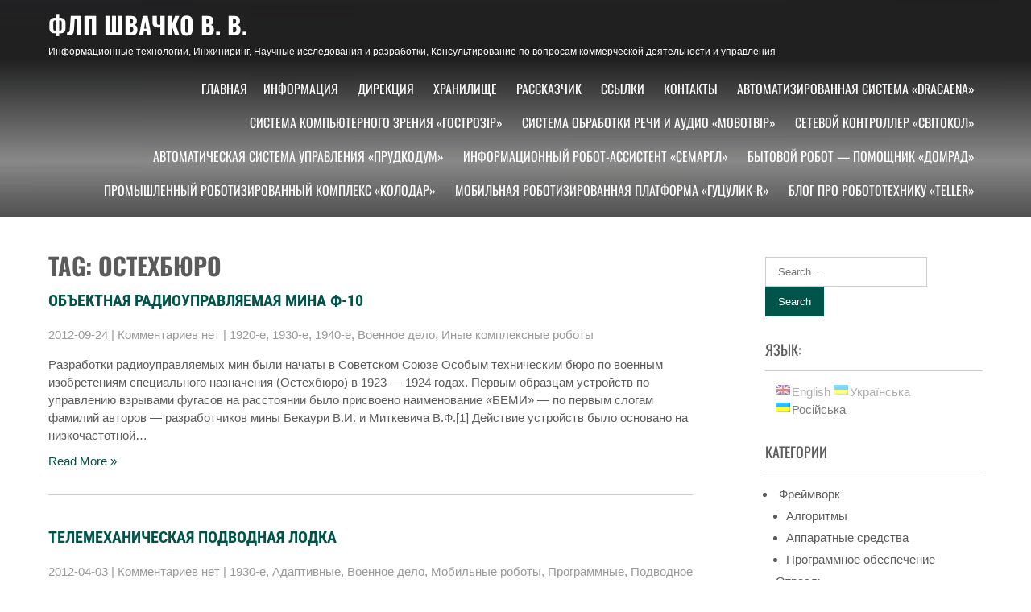

--- FILE ---
content_type: text/html; charset=UTF-8
request_url: https://shvachko.net/?tag=%D0%BE%D1%81%D1%82%D0%B5%D1%85%D0%B1%D1%8E%D1%80%D0%BE&lang=ru
body_size: 66224
content:
 <!DOCTYPE html>
<html lang="ru-RU">
<head>
<meta charset="UTF-8">
<meta name="SKYPE_TOOLBAR" content="SKYPE_TOOLBAR_PARSER_COMPATIBLE">
<meta name="viewport" content="width=device-width">
<link rel="profile" href="https://gmpg.org/xfn/11">
<link rel="pingback" href="https://shvachko.net/xmlrpc.php">
<title>Остехбюро &#8212; ФЛП Швачко В. В.</title>
<meta name='robots' content='max-image-preview:large' />
<link rel="alternate" type="application/rss+xml" title="ФЛП Швачко В. В. &raquo; Лента" href="https://shvachko.net/?feed=rss2&#038;lang=ru" />
<link rel="alternate" type="application/rss+xml" title="ФЛП Швачко В. В. &raquo; Лента комментариев" href="https://shvachko.net/?feed=comments-rss2&#038;lang=ru" />
<link rel="alternate" type="application/rss+xml" title="ФЛП Швачко В. В. &raquo; Лента метки Остехбюро" href="https://shvachko.net/?feed=rss2&#038;tag=%d0%be%d1%81%d1%82%d0%b5%d1%85%d0%b1%d1%8e%d1%80%d0%be&#038;lang=ru" />
<style id='wp-img-auto-sizes-contain-inline-css'>
img:is([sizes=auto i],[sizes^="auto," i]){contain-intrinsic-size:3000px 1500px}
/*# sourceURL=wp-img-auto-sizes-contain-inline-css */
</style>
<style id='wp-emoji-styles-inline-css'>

	img.wp-smiley, img.emoji {
		display: inline !important;
		border: none !important;
		box-shadow: none !important;
		height: 1em !important;
		width: 1em !important;
		margin: 0 0.07em !important;
		vertical-align: -0.1em !important;
		background: none !important;
		padding: 0 !important;
	}
/*# sourceURL=wp-emoji-styles-inline-css */
</style>
<style id='wp-block-library-inline-css'>
:root{--wp-block-synced-color:#7a00df;--wp-block-synced-color--rgb:122,0,223;--wp-bound-block-color:var(--wp-block-synced-color);--wp-editor-canvas-background:#ddd;--wp-admin-theme-color:#007cba;--wp-admin-theme-color--rgb:0,124,186;--wp-admin-theme-color-darker-10:#006ba1;--wp-admin-theme-color-darker-10--rgb:0,107,160.5;--wp-admin-theme-color-darker-20:#005a87;--wp-admin-theme-color-darker-20--rgb:0,90,135;--wp-admin-border-width-focus:2px}@media (min-resolution:192dpi){:root{--wp-admin-border-width-focus:1.5px}}.wp-element-button{cursor:pointer}:root .has-very-light-gray-background-color{background-color:#eee}:root .has-very-dark-gray-background-color{background-color:#313131}:root .has-very-light-gray-color{color:#eee}:root .has-very-dark-gray-color{color:#313131}:root .has-vivid-green-cyan-to-vivid-cyan-blue-gradient-background{background:linear-gradient(135deg,#00d084,#0693e3)}:root .has-purple-crush-gradient-background{background:linear-gradient(135deg,#34e2e4,#4721fb 50%,#ab1dfe)}:root .has-hazy-dawn-gradient-background{background:linear-gradient(135deg,#faaca8,#dad0ec)}:root .has-subdued-olive-gradient-background{background:linear-gradient(135deg,#fafae1,#67a671)}:root .has-atomic-cream-gradient-background{background:linear-gradient(135deg,#fdd79a,#004a59)}:root .has-nightshade-gradient-background{background:linear-gradient(135deg,#330968,#31cdcf)}:root .has-midnight-gradient-background{background:linear-gradient(135deg,#020381,#2874fc)}:root{--wp--preset--font-size--normal:16px;--wp--preset--font-size--huge:42px}.has-regular-font-size{font-size:1em}.has-larger-font-size{font-size:2.625em}.has-normal-font-size{font-size:var(--wp--preset--font-size--normal)}.has-huge-font-size{font-size:var(--wp--preset--font-size--huge)}.has-text-align-center{text-align:center}.has-text-align-left{text-align:left}.has-text-align-right{text-align:right}.has-fit-text{white-space:nowrap!important}#end-resizable-editor-section{display:none}.aligncenter{clear:both}.items-justified-left{justify-content:flex-start}.items-justified-center{justify-content:center}.items-justified-right{justify-content:flex-end}.items-justified-space-between{justify-content:space-between}.screen-reader-text{border:0;clip-path:inset(50%);height:1px;margin:-1px;overflow:hidden;padding:0;position:absolute;width:1px;word-wrap:normal!important}.screen-reader-text:focus{background-color:#ddd;clip-path:none;color:#444;display:block;font-size:1em;height:auto;left:5px;line-height:normal;padding:15px 23px 14px;text-decoration:none;top:5px;width:auto;z-index:100000}html :where(.has-border-color){border-style:solid}html :where([style*=border-top-color]){border-top-style:solid}html :where([style*=border-right-color]){border-right-style:solid}html :where([style*=border-bottom-color]){border-bottom-style:solid}html :where([style*=border-left-color]){border-left-style:solid}html :where([style*=border-width]){border-style:solid}html :where([style*=border-top-width]){border-top-style:solid}html :where([style*=border-right-width]){border-right-style:solid}html :where([style*=border-bottom-width]){border-bottom-style:solid}html :where([style*=border-left-width]){border-left-style:solid}html :where(img[class*=wp-image-]){height:auto;max-width:100%}:where(figure){margin:0 0 1em}html :where(.is-position-sticky){--wp-admin--admin-bar--position-offset:var(--wp-admin--admin-bar--height,0px)}@media screen and (max-width:600px){html :where(.is-position-sticky){--wp-admin--admin-bar--position-offset:0px}}

/*# sourceURL=wp-block-library-inline-css */
</style><style id='global-styles-inline-css'>
:root{--wp--preset--aspect-ratio--square: 1;--wp--preset--aspect-ratio--4-3: 4/3;--wp--preset--aspect-ratio--3-4: 3/4;--wp--preset--aspect-ratio--3-2: 3/2;--wp--preset--aspect-ratio--2-3: 2/3;--wp--preset--aspect-ratio--16-9: 16/9;--wp--preset--aspect-ratio--9-16: 9/16;--wp--preset--color--black: #000000;--wp--preset--color--cyan-bluish-gray: #abb8c3;--wp--preset--color--white: #ffffff;--wp--preset--color--pale-pink: #f78da7;--wp--preset--color--vivid-red: #cf2e2e;--wp--preset--color--luminous-vivid-orange: #ff6900;--wp--preset--color--luminous-vivid-amber: #fcb900;--wp--preset--color--light-green-cyan: #7bdcb5;--wp--preset--color--vivid-green-cyan: #00d084;--wp--preset--color--pale-cyan-blue: #8ed1fc;--wp--preset--color--vivid-cyan-blue: #0693e3;--wp--preset--color--vivid-purple: #9b51e0;--wp--preset--gradient--vivid-cyan-blue-to-vivid-purple: linear-gradient(135deg,rgb(6,147,227) 0%,rgb(155,81,224) 100%);--wp--preset--gradient--light-green-cyan-to-vivid-green-cyan: linear-gradient(135deg,rgb(122,220,180) 0%,rgb(0,208,130) 100%);--wp--preset--gradient--luminous-vivid-amber-to-luminous-vivid-orange: linear-gradient(135deg,rgb(252,185,0) 0%,rgb(255,105,0) 100%);--wp--preset--gradient--luminous-vivid-orange-to-vivid-red: linear-gradient(135deg,rgb(255,105,0) 0%,rgb(207,46,46) 100%);--wp--preset--gradient--very-light-gray-to-cyan-bluish-gray: linear-gradient(135deg,rgb(238,238,238) 0%,rgb(169,184,195) 100%);--wp--preset--gradient--cool-to-warm-spectrum: linear-gradient(135deg,rgb(74,234,220) 0%,rgb(151,120,209) 20%,rgb(207,42,186) 40%,rgb(238,44,130) 60%,rgb(251,105,98) 80%,rgb(254,248,76) 100%);--wp--preset--gradient--blush-light-purple: linear-gradient(135deg,rgb(255,206,236) 0%,rgb(152,150,240) 100%);--wp--preset--gradient--blush-bordeaux: linear-gradient(135deg,rgb(254,205,165) 0%,rgb(254,45,45) 50%,rgb(107,0,62) 100%);--wp--preset--gradient--luminous-dusk: linear-gradient(135deg,rgb(255,203,112) 0%,rgb(199,81,192) 50%,rgb(65,88,208) 100%);--wp--preset--gradient--pale-ocean: linear-gradient(135deg,rgb(255,245,203) 0%,rgb(182,227,212) 50%,rgb(51,167,181) 100%);--wp--preset--gradient--electric-grass: linear-gradient(135deg,rgb(202,248,128) 0%,rgb(113,206,126) 100%);--wp--preset--gradient--midnight: linear-gradient(135deg,rgb(2,3,129) 0%,rgb(40,116,252) 100%);--wp--preset--font-size--small: 13px;--wp--preset--font-size--medium: 20px;--wp--preset--font-size--large: 36px;--wp--preset--font-size--x-large: 42px;--wp--preset--spacing--20: 0.44rem;--wp--preset--spacing--30: 0.67rem;--wp--preset--spacing--40: 1rem;--wp--preset--spacing--50: 1.5rem;--wp--preset--spacing--60: 2.25rem;--wp--preset--spacing--70: 3.38rem;--wp--preset--spacing--80: 5.06rem;--wp--preset--shadow--natural: 6px 6px 9px rgba(0, 0, 0, 0.2);--wp--preset--shadow--deep: 12px 12px 50px rgba(0, 0, 0, 0.4);--wp--preset--shadow--sharp: 6px 6px 0px rgba(0, 0, 0, 0.2);--wp--preset--shadow--outlined: 6px 6px 0px -3px rgb(255, 255, 255), 6px 6px rgb(0, 0, 0);--wp--preset--shadow--crisp: 6px 6px 0px rgb(0, 0, 0);}:where(.is-layout-flex){gap: 0.5em;}:where(.is-layout-grid){gap: 0.5em;}body .is-layout-flex{display: flex;}.is-layout-flex{flex-wrap: wrap;align-items: center;}.is-layout-flex > :is(*, div){margin: 0;}body .is-layout-grid{display: grid;}.is-layout-grid > :is(*, div){margin: 0;}:where(.wp-block-columns.is-layout-flex){gap: 2em;}:where(.wp-block-columns.is-layout-grid){gap: 2em;}:where(.wp-block-post-template.is-layout-flex){gap: 1.25em;}:where(.wp-block-post-template.is-layout-grid){gap: 1.25em;}.has-black-color{color: var(--wp--preset--color--black) !important;}.has-cyan-bluish-gray-color{color: var(--wp--preset--color--cyan-bluish-gray) !important;}.has-white-color{color: var(--wp--preset--color--white) !important;}.has-pale-pink-color{color: var(--wp--preset--color--pale-pink) !important;}.has-vivid-red-color{color: var(--wp--preset--color--vivid-red) !important;}.has-luminous-vivid-orange-color{color: var(--wp--preset--color--luminous-vivid-orange) !important;}.has-luminous-vivid-amber-color{color: var(--wp--preset--color--luminous-vivid-amber) !important;}.has-light-green-cyan-color{color: var(--wp--preset--color--light-green-cyan) !important;}.has-vivid-green-cyan-color{color: var(--wp--preset--color--vivid-green-cyan) !important;}.has-pale-cyan-blue-color{color: var(--wp--preset--color--pale-cyan-blue) !important;}.has-vivid-cyan-blue-color{color: var(--wp--preset--color--vivid-cyan-blue) !important;}.has-vivid-purple-color{color: var(--wp--preset--color--vivid-purple) !important;}.has-black-background-color{background-color: var(--wp--preset--color--black) !important;}.has-cyan-bluish-gray-background-color{background-color: var(--wp--preset--color--cyan-bluish-gray) !important;}.has-white-background-color{background-color: var(--wp--preset--color--white) !important;}.has-pale-pink-background-color{background-color: var(--wp--preset--color--pale-pink) !important;}.has-vivid-red-background-color{background-color: var(--wp--preset--color--vivid-red) !important;}.has-luminous-vivid-orange-background-color{background-color: var(--wp--preset--color--luminous-vivid-orange) !important;}.has-luminous-vivid-amber-background-color{background-color: var(--wp--preset--color--luminous-vivid-amber) !important;}.has-light-green-cyan-background-color{background-color: var(--wp--preset--color--light-green-cyan) !important;}.has-vivid-green-cyan-background-color{background-color: var(--wp--preset--color--vivid-green-cyan) !important;}.has-pale-cyan-blue-background-color{background-color: var(--wp--preset--color--pale-cyan-blue) !important;}.has-vivid-cyan-blue-background-color{background-color: var(--wp--preset--color--vivid-cyan-blue) !important;}.has-vivid-purple-background-color{background-color: var(--wp--preset--color--vivid-purple) !important;}.has-black-border-color{border-color: var(--wp--preset--color--black) !important;}.has-cyan-bluish-gray-border-color{border-color: var(--wp--preset--color--cyan-bluish-gray) !important;}.has-white-border-color{border-color: var(--wp--preset--color--white) !important;}.has-pale-pink-border-color{border-color: var(--wp--preset--color--pale-pink) !important;}.has-vivid-red-border-color{border-color: var(--wp--preset--color--vivid-red) !important;}.has-luminous-vivid-orange-border-color{border-color: var(--wp--preset--color--luminous-vivid-orange) !important;}.has-luminous-vivid-amber-border-color{border-color: var(--wp--preset--color--luminous-vivid-amber) !important;}.has-light-green-cyan-border-color{border-color: var(--wp--preset--color--light-green-cyan) !important;}.has-vivid-green-cyan-border-color{border-color: var(--wp--preset--color--vivid-green-cyan) !important;}.has-pale-cyan-blue-border-color{border-color: var(--wp--preset--color--pale-cyan-blue) !important;}.has-vivid-cyan-blue-border-color{border-color: var(--wp--preset--color--vivid-cyan-blue) !important;}.has-vivid-purple-border-color{border-color: var(--wp--preset--color--vivid-purple) !important;}.has-vivid-cyan-blue-to-vivid-purple-gradient-background{background: var(--wp--preset--gradient--vivid-cyan-blue-to-vivid-purple) !important;}.has-light-green-cyan-to-vivid-green-cyan-gradient-background{background: var(--wp--preset--gradient--light-green-cyan-to-vivid-green-cyan) !important;}.has-luminous-vivid-amber-to-luminous-vivid-orange-gradient-background{background: var(--wp--preset--gradient--luminous-vivid-amber-to-luminous-vivid-orange) !important;}.has-luminous-vivid-orange-to-vivid-red-gradient-background{background: var(--wp--preset--gradient--luminous-vivid-orange-to-vivid-red) !important;}.has-very-light-gray-to-cyan-bluish-gray-gradient-background{background: var(--wp--preset--gradient--very-light-gray-to-cyan-bluish-gray) !important;}.has-cool-to-warm-spectrum-gradient-background{background: var(--wp--preset--gradient--cool-to-warm-spectrum) !important;}.has-blush-light-purple-gradient-background{background: var(--wp--preset--gradient--blush-light-purple) !important;}.has-blush-bordeaux-gradient-background{background: var(--wp--preset--gradient--blush-bordeaux) !important;}.has-luminous-dusk-gradient-background{background: var(--wp--preset--gradient--luminous-dusk) !important;}.has-pale-ocean-gradient-background{background: var(--wp--preset--gradient--pale-ocean) !important;}.has-electric-grass-gradient-background{background: var(--wp--preset--gradient--electric-grass) !important;}.has-midnight-gradient-background{background: var(--wp--preset--gradient--midnight) !important;}.has-small-font-size{font-size: var(--wp--preset--font-size--small) !important;}.has-medium-font-size{font-size: var(--wp--preset--font-size--medium) !important;}.has-large-font-size{font-size: var(--wp--preset--font-size--large) !important;}.has-x-large-font-size{font-size: var(--wp--preset--font-size--x-large) !important;}
/*# sourceURL=global-styles-inline-css */
</style>

<style id='classic-theme-styles-inline-css'>
/*! This file is auto-generated */
.wp-block-button__link{color:#fff;background-color:#32373c;border-radius:9999px;box-shadow:none;text-decoration:none;padding:calc(.667em + 2px) calc(1.333em + 2px);font-size:1.125em}.wp-block-file__button{background:#32373c;color:#fff;text-decoration:none}
/*# sourceURL=/wp-includes/css/classic-themes.min.css */
</style>
<link rel='stylesheet' id='font-awesome-css' href='https://shvachko.net/wp-content/plugins/contact-widgets/assets/css/font-awesome.min.css?ver=4.7.0' media='all' />
<link rel='stylesheet' id='precious-lite-css' href='https://shvachko.net/wp-content/themes/precious-lite/style.css?ver=1.0' media='all' />
<link rel='stylesheet' id='fonts-css' href='https://shvachko.net/wp-content/fonts/e825b8bdd04bc861f48f2a23fdde6ab3.css?ver=1.0' media='all' />
<link rel='stylesheet' id='precious-lite-style-css' href='https://shvachko.net/wp-content/themes/precious-lite/style.css?ver=6.9' media='all' />
<link rel='stylesheet' id='precious-lite-editor-style-css' href='https://shvachko.net/wp-content/themes/precious-lite/editor-style.css?ver=6.9' media='all' />
<link rel='stylesheet' id='precious-lite-responsive-style-css' href='https://shvachko.net/wp-content/themes/precious-lite/css/theme-responsive.css?ver=6.9' media='all' />
<link rel='stylesheet' id='precious-lite-nivo-style-css' href='https://shvachko.net/wp-content/themes/precious-lite/css/nivo-slider.css?ver=6.9' media='all' />
<link rel='stylesheet' id='wpcw-css' href='https://shvachko.net/wp-content/plugins/contact-widgets/assets/css/style.min.css?ver=1.0.1' media='all' />
<script src="https://shvachko.net/wp-includes/js/jquery/jquery.min.js?ver=3.7.1" id="jquery-core-js"></script>
<script src="https://shvachko.net/wp-includes/js/jquery/jquery-migrate.min.js?ver=3.4.1" id="jquery-migrate-js"></script>
<script src="https://shvachko.net/wp-content/themes/precious-lite/js/custom.js?ver=6.9" id="precious-lite-customscripts-js"></script>
<link rel="https://api.w.org/" href="https://shvachko.net/index.php?rest_route=/" /><link rel="alternate" title="JSON" type="application/json" href="https://shvachko.net/index.php?rest_route=/wp/v2/tags/711" /><link rel="EditURI" type="application/rsd+xml" title="RSD" href="https://shvachko.net/xmlrpc.php?rsd" />
<meta name="generator" content="WordPress 6.9" />

		<!-- GA Google Analytics @ https://m0n.co/ga -->
		<script>
			(function(i,s,o,g,r,a,m){i['GoogleAnalyticsObject']=r;i[r]=i[r]||function(){
			(i[r].q=i[r].q||[]).push(arguments)},i[r].l=1*new Date();a=s.createElement(o),
			m=s.getElementsByTagName(o)[0];a.async=1;a.src=g;m.parentNode.insertBefore(a,m)
			})(window,document,'script','https://www.google-analytics.com/analytics.js','ga');
			ga('create', 'UA-40459062-1', 'auto');
			ga('send', 'pageview');
		</script>

	<style type="text/css">
.qtranxs_flag_en {background-image: url(https://shvachko.net/wp-content/plugins/qtranslate-x/flags/gb.png); background-repeat: no-repeat;}
.qtranxs_flag_ua {background-image: url(https://shvachko.net/wp-content/plugins/qtranslate-x/flags/ua.png); background-repeat: no-repeat;}
.qtranxs_flag_ru {background-image: url(https://shvachko.net/wp-content/plugins/qtranslate-x/flags/ru.png); background-repeat: no-repeat;}
</style>
<link hreflang="en" href="https://shvachko.net/?tag=%D0%BE%D1%81%D1%82%D0%B5%D1%85%D0%B1%D1%8E%D1%80%D0%BE&lang=en" rel="alternate" />
<link hreflang="ua" href="https://shvachko.net/?tag=%D0%BE%D1%81%D1%82%D0%B5%D1%85%D0%B1%D1%8E%D1%80%D0%BE&lang=ua" rel="alternate" />
<link hreflang="ru" href="https://shvachko.net/?tag=%D0%BE%D1%81%D1%82%D0%B5%D1%85%D0%B1%D1%8E%D1%80%D0%BE&lang=ru" rel="alternate" />
<link hreflang="x-default" href="https://shvachko.net/?tag=%D0%BE%D1%81%D1%82%D0%B5%D1%85%D0%B1%D1%8E%D1%80%D0%BE&lang=en" rel="alternate" />
<meta name="generator" content="qTranslate-X 3.4.6.8" />
        <style>
				.social_icons h5,
				.social_icons a,
				a, 
				.tm_client strong,
				#footer a,
				#footer ul li:hover a, 
				#footer ul li.current_page_item a,
				.postmeta a:hover,
				#sidebar ul li a:hover,
				.blog-post h3.entry-title,
				.woocommerce ul.products li.product .price{
					color:#00544a;
				}
				a.read-more, a.blog-more,
				.pagination ul li .current, 
				.pagination ul li a:hover,
				#commentform input#submit,
				input.search-submit{
					background-color:#00544a;
				}
		</style>
		<style type="text/css">
			.header{
			background-image: url(https://shvachko.net/wp-content/uploads/2017/08/vsh_wp_header.png);
			background-position: center top;
		}
		.logo h1 a { color:#fff;}
		
	</style>
	</head>

<body class="archive tag tag-711 wp-embed-responsive wp-theme-precious-lite">
<a class="skip-link screen-reader-text" href="#sitemain">Skip to content</a>
<div class="header"  style="position:inherit;">
            		<div class="header-inner">
                    		<div class="logo">
                                        							<h1><a href="https://shvachko.net/" rel="home">ФЛП Швачко В. В.</a></h1>

											<p>Информационные технологии, Инжиниринг, Научные исследования и разработки, Консультирование по вопросам коммерческой деятельности и управления</p>
					                             </div>
                             <div class="header-widget">
                             	                             </div><!-- hedaer-widget -->
                             <div class="toggle">
                            <a class="toggleMenu" href="#">Menu</a>
                            </div>                           
                            <div class="nav">
								<div class="menu"><ul>
<li ><a href="https://shvachko.net/">Главная</a></li><li class="page_item page-item-1934"><a href="https://shvachko.net/?page_id=1934&#038;lang=ru">Информация</a></li>
<li class="page_item page-item-1946"><a href="https://shvachko.net/?page_id=1946&#038;lang=ru">Дирекция</a></li>
<li class="page_item page-item-1950 page_item_has_children"><a href="https://shvachko.net/?page_id=1950&#038;lang=ru">Хранилище</a>
<ul class='children'>
	<li class="page_item page-item-2073"><a href="https://shvachko.net/?page_id=2073&#038;lang=ru">Программное приложение &#187;Inlinko&#187;</a></li>
	<li class="page_item page-item-2095"><a href="https://shvachko.net/?page_id=2095&#038;lang=ru">Программный клиент &#187;Inmedafit&#187;</a></li>
	<li class="page_item page-item-2107"><a href="https://shvachko.net/?page_id=2107&#038;lang=ru">Сетевой клиент &#187;IPQuisEst&#187;</a></li>
	<li class="page_item page-item-2110"><a href="https://shvachko.net/?page_id=2110&#038;lang=ru">Средство просмотра &#187;S3DxfVQ&#187;</a></li>
	<li class="page_item page-item-2118"><a href="https://shvachko.net/?page_id=2118&#038;lang=ru">Программное приложение &#187;OGLeMDI&#187;</a></li>
</ul>
</li>
<li class="page_item page-item-1919 current_page_parent"><a href="https://shvachko.net/?page_id=1919&#038;lang=ru">Рассказчик</a></li>
<li class="page_item page-item-155"><a href="https://shvachko.net/?page_id=155&#038;lang=ru">Ссылки</a></li>
<li class="page_item page-item-1921"><a href="https://shvachko.net/?page_id=1921&#038;lang=ru">Контакты</a></li>
<li class="page_item page-item-2165"><a href="https://shvachko.net/?page_id=2165&#038;lang=ru">Автоматизированная система «DraCAEna»</a></li>
<li class="page_item page-item-2646"><a href="https://shvachko.net/?page_id=2646&#038;lang=ru">Система компьютерного зрения «Гострозір»</a></li>
<li class="page_item page-item-2648"><a href="https://shvachko.net/?page_id=2648&#038;lang=ru">Система обработки речи и аудио «Мовотвір»</a></li>
<li class="page_item page-item-2650"><a href="https://shvachko.net/?page_id=2650&#038;lang=ru">Сетевой контроллер «Світокол»</a></li>
<li class="page_item page-item-2652"><a href="https://shvachko.net/?page_id=2652&#038;lang=ru">Автоматическая система управления «Прудкодум»</a></li>
<li class="page_item page-item-2633"><a href="https://shvachko.net/?page_id=2633&#038;lang=ru">Информационный робот-ассистент «Семаргл»</a></li>
<li class="page_item page-item-2173"><a href="https://shvachko.net/?page_id=2173&#038;lang=ru">Бытовой робот &#8212; помощник «Домрад»</a></li>
<li class="page_item page-item-2180"><a href="https://shvachko.net/?page_id=2180&#038;lang=ru">Промышленный роботизированный комплекс «Колодар»</a></li>
<li class="page_item page-item-2182"><a href="https://shvachko.net/?page_id=2182&#038;lang=ru">Мобильная роботизированная платформа «Гуцулик-R»</a></li>
<li class="page_item page-item-2184"><a href="https://shvachko.net/?page_id=2184&#038;lang=ru">Блог про Робототехнику «Teller»</a></li>
</ul></div>
                            </div><!-- nav --><div class="clear"></div>
                    </div><!-- header-inner -->
            </div><!-- header -->


      <div class="main-container">
         
<div class="content-area">
    <div class="middle-align content_sidebar">
        <div class="site-main" id="sitemain">
			                <header class="page-header">
                    <h1 class="page-title">
                        Tag: Остехбюро                    </h1>
                                    </header><!-- .page-header -->
				                                    <div class="blog-post-repeat">
    <article id="post-1054" class="post-1054 post type-post status-publish format-standard hentry category-1920s category-1930s category-1940s category-field-military category-other-complex-robots tag-bemi tag-f-10 tag-house-of-ginzburg tag-khreschatyk tag-kiev tag-kyiv tag-object-radio-controlled-mine tag-ostekhbyuro tag-soviet-union tag-ukraine tag-ussr tag-video tag-528 tag-529 tag-535 tag-586 tag-616 tag-617 tag-634 tag-702 tag-705 tag-711 tag-749 tag-777 tag-787 tag-788 tag-821 tag-822 tag-838 tag-852">
        <header class="entry-header">
            <h2 class="entry-title"><a href="https://shvachko.net/?p=1054&#038;lang=ru" rel="bookmark">Объектная радиоуправляемая мина Ф-10</a></h2>
                            <div class="postmeta">
                    <div class="post-date">2012-09-24</div><!-- post-date -->
                    <div class="post-comment"> | <a href="https://shvachko.net/?p=1054&#038;lang=ru#respond">Комментариев нет</a></div>
                    <div class="post-categories"> | <a href="https://shvachko.net/?cat=29&#038;lang=ru" rel="category">1920-е</a>, <a href="https://shvachko.net/?cat=30&#038;lang=ru" rel="category">1930-е</a>, <a href="https://shvachko.net/?cat=31&#038;lang=ru" rel="category">1940-е</a>, <a href="https://shvachko.net/?cat=12&#038;lang=ru" rel="category">Военное дело</a>, <a href="https://shvachko.net/?cat=49&#038;lang=ru" rel="category">Иные комплексные роботы</a></div>
                    <div class="clear"></div>
                </div><!-- postmeta -->
            	        	            <div class="post-thumb">	                    </div><!-- post-thumb -->
        </header><!-- .entry-header -->
    
                    <div class="entry-summary">
                <p>Разработки радиоуправляемых мин были начаты в Советском Союзе Особым техническим бюро по военным изобретениям специального назначения (Остехбюро) в 1923 — 1924 годах. Первым образцам устройств по управлению взрывами фугасов на расстоянии было присвоено наименование &#171;БЕМИ&#187; — по первым слогам фамилий авторов — разработчиков мины Бекаури В.И. и Миткевича В.Ф.[1] Действие устройств было основано на низкочастотной&#8230; </p>
                <p class="read-more"><a href="https://shvachko.net/?p=1054&#038;lang=ru">Read More &raquo;</a></p>
            </div><!-- .entry-summary -->
            
        <footer class="entry-meta" style="display:none;">
                                            <span class="cat-links">
                    Posted in <a href="https://shvachko.net/?cat=29&#038;lang=ru" rel="category">1920-е</a>, <a href="https://shvachko.net/?cat=30&#038;lang=ru" rel="category">1930-е</a>, <a href="https://shvachko.net/?cat=31&#038;lang=ru" rel="category">1940-е</a>, <a href="https://shvachko.net/?cat=12&#038;lang=ru" rel="category">Военное дело</a>, <a href="https://shvachko.net/?cat=49&#038;lang=ru" rel="category">Иные комплексные роботы</a>                </span>
                    
                                <span class="tags-links">
                    Tagged <a href="https://shvachko.net/?tag=bemi&#038;lang=ru" rel="tag">BEMI</a>, <a href="https://shvachko.net/?tag=f-10&#038;lang=ru" rel="tag">F-10</a>, <a href="https://shvachko.net/?tag=house-of-ginzburg&#038;lang=ru" rel="tag">House of Ginzburg</a>, <a href="https://shvachko.net/?tag=khreschatyk&#038;lang=ru" rel="tag">Khreschatyk</a>, <a href="https://shvachko.net/?tag=kiev&#038;lang=ru" rel="tag">Kiev</a>, <a href="https://shvachko.net/?tag=kyiv&#038;lang=ru" rel="tag">Kyiv</a>, <a href="https://shvachko.net/?tag=object-radio-controlled-mine&#038;lang=ru" rel="tag">Object radio-controlled mine</a>, <a href="https://shvachko.net/?tag=ostekhbyuro&#038;lang=ru" rel="tag">Ostekhbyuro</a>, <a href="https://shvachko.net/?tag=soviet-union&#038;lang=ru" rel="tag">Soviet Union</a>, <a href="https://shvachko.net/?tag=ukraine&#038;lang=ru" rel="tag">Ukraine</a>, <a href="https://shvachko.net/?tag=ussr&#038;lang=ru" rel="tag">USSR</a>, <a href="https://shvachko.net/?tag=video&#038;lang=ru" rel="tag">Video</a>, <a href="https://shvachko.net/?tag=%d0%b1%d0%b5%d0%bc%d0%b8&#038;lang=ru" rel="tag">БЕМИ</a>, <a href="https://shvachko.net/?tag=%d0%b1%d0%b5%d0%bc%d1%96&#038;lang=ru" rel="tag">БЕМІ</a>, <a href="https://shvachko.net/?tag=%d0%b1%d1%83%d0%b4%d0%b8%d0%bd%d0%be%d0%ba-%d0%b3%d1%96%d0%bd%d0%b7%d0%b1%d1%83%d1%80%d0%b3%d0%b0&#038;lang=ru" rel="tag">Будинок Гінзбурга</a>, <a href="https://shvachko.net/?tag=%d0%b4%d0%be%d0%bc-%d0%b3%d0%b8%d0%bd%d0%b7%d0%b1%d1%83%d1%80%d0%b3%d0%b0&#038;lang=ru" rel="tag">Дом Гинзбурга</a>, <a href="https://shvachko.net/?tag=%d0%ba%d0%b8%d0%b5%d0%b2&#038;lang=ru" rel="tag">Киев</a>, <a href="https://shvachko.net/?tag=%d0%ba%d0%b8%d1%97%d0%b2&#038;lang=ru" rel="tag">Київ</a>, <a href="https://shvachko.net/?tag=%d0%ba%d1%80%d0%b5%d1%89%d0%b0%d1%82%d0%b8%d0%ba&#038;lang=ru" rel="tag">Крещатик</a>, <a href="https://shvachko.net/?tag=%d0%be%d0%b1%d1%94%d0%ba%d1%82%d0%bd%d0%b0-%d1%80%d0%b0%d0%b4%d1%96%d0%be%d0%ba%d0%b5%d1%80%d0%be%d0%b2%d0%b0%d0%bd%d0%b0-%d0%bc%d1%96%d0%bd%d0%b0&#038;lang=ru" rel="tag">Об'єктна радіокерована міна</a>, <a href="https://shvachko.net/?tag=%d0%be%d0%b1%d1%8a%d0%b5%d0%ba%d1%82%d0%bd%d0%b0%d1%8f-%d1%80%d0%b0%d0%b4%d0%b8%d0%be%d1%83%d0%bf%d1%80%d0%b0%d0%b2%d0%bb%d1%8f%d0%b5%d0%bc%d0%b0%d1%8f-%d0%bc%d0%b8%d0%bd%d0%b0&#038;lang=ru" rel="tag">Объектная радиоуправляемая мина</a>, <a href="https://shvachko.net/?tag=%d0%be%d1%81%d1%82%d0%b5%d1%85%d0%b1%d1%8e%d1%80%d0%be&#038;lang=ru" rel="tag">Остехбюро</a>, <a href="https://shvachko.net/?tag=%d1%80%d0%b0%d0%b4%d1%8f%d0%bd%d1%81%d1%8c%d0%ba%d0%b8%d0%b9-%d1%81%d0%be%d1%8e%d0%b7&#038;lang=ru" rel="tag">Радянський Союз</a>, <a href="https://shvachko.net/?tag=%d1%81%d0%be%d0%b2%d0%b5%d1%82%d1%81%d0%ba%d0%b8%d0%b9-%d1%81%d0%be%d1%8e%d0%b7&#038;lang=ru" rel="tag">Советский Союз</a>, <a href="https://shvachko.net/?tag=%d1%81%d1%80%d1%81%d1%80&#038;lang=ru" rel="tag">СРСР</a>, <a href="https://shvachko.net/?tag=%d1%81%d1%81%d1%81%d1%80&#038;lang=ru" rel="tag">СССР</a>, <a href="https://shvachko.net/?tag=%d1%83%d0%ba%d1%80%d0%b0%d0%b8%d0%bd%d0%b0&#038;lang=ru" rel="tag">Украина</a>, <a href="https://shvachko.net/?tag=%d1%83%d0%ba%d1%80%d0%b0%d1%97%d0%bd%d0%b0&#038;lang=ru" rel="tag">Україна</a>, <a href="https://shvachko.net/?tag=%d1%84-10&#038;lang=ru" rel="tag">Ф-10</a>, <a href="https://shvachko.net/?tag=%d1%85%d1%80%d0%b5%d1%89%d0%b0%d1%82%d0%b8%d0%ba&#038;lang=ru" rel="tag">Хрещатик</a>                </span>
                                
                        <span class="comments-link"><a href="https://shvachko.net/?p=1054&#038;lang=ru#respond">Leave a comment</a></span>
                
                    </footer><!-- .entry-meta -->
    </article><!-- #post-## -->
    <div class="spacer20"></div>
</div><!-- blog-post-repeat -->                                    <div class="blog-post-repeat">
    <article id="post-430" class="post-430 post type-post status-publish format-standard hentry category-1930s category-mobile-selfpropelled-adaptive category-field-military category-mobile-robots category-mobile-selfpropelled-programmable category-field-submarine-navigation tag-ostekhbyuro tag-pygmy tag-soviet-union tag-submarine tag-ussr tag-711 tag-719 tag-722 tag-723 tag-729 tag-749 tag-777 tag-787 tag-788">
        <header class="entry-header">
            <h2 class="entry-title"><a href="https://shvachko.net/?p=430&#038;lang=ru" rel="bookmark">Телемеханическая подводная лодка</a></h2>
                            <div class="postmeta">
                    <div class="post-date">2012-04-03</div><!-- post-date -->
                    <div class="post-comment"> | <a href="https://shvachko.net/?p=430&#038;lang=ru#respond">Комментариев нет</a></div>
                    <div class="post-categories"> | <a href="https://shvachko.net/?cat=30&#038;lang=ru" rel="category">1930-е</a>, <a href="https://shvachko.net/?cat=52&#038;lang=ru" rel="category">Адаптивные</a>, <a href="https://shvachko.net/?cat=12&#038;lang=ru" rel="category">Военное дело</a>, <a href="https://shvachko.net/?cat=47&#038;lang=ru" rel="category">Мобильные роботы</a>, <a href="https://shvachko.net/?cat=62&#038;lang=ru" rel="category">Программные</a>, <a href="https://shvachko.net/?cat=18&#038;lang=ru" rel="category">Подводное судоходство</a></div>
                    <div class="clear"></div>
                </div><!-- postmeta -->
            	        	            <div class="post-thumb">	                    </div><!-- post-thumb -->
        </header><!-- .entry-header -->
    
                    <div class="entry-summary">
                <p>В 1934-1935 годах в СССР было создано автономное подводное специальное судно (проект с шифром АПСС). Разработка была выполнена Особым техническим бюро по военным изобретениям специального назначения (Остехбюро), которое возглавлял В.И. Бекаури. Созданная сверхмалая подводная лодка имела торпедное вооружение либо заряд взрывчатого вещества на борту. Управление лодкой могло осуществляться в нескольких режимах: по радио (с визуальным&#8230; </p>
                <p class="read-more"><a href="https://shvachko.net/?p=430&#038;lang=ru">Read More &raquo;</a></p>
            </div><!-- .entry-summary -->
            
        <footer class="entry-meta" style="display:none;">
                                            <span class="cat-links">
                    Posted in <a href="https://shvachko.net/?cat=30&#038;lang=ru" rel="category">1930-е</a>, <a href="https://shvachko.net/?cat=52&#038;lang=ru" rel="category">Адаптивные</a>, <a href="https://shvachko.net/?cat=12&#038;lang=ru" rel="category">Военное дело</a>, <a href="https://shvachko.net/?cat=47&#038;lang=ru" rel="category">Мобильные роботы</a>, <a href="https://shvachko.net/?cat=62&#038;lang=ru" rel="category">Программные</a>, <a href="https://shvachko.net/?cat=18&#038;lang=ru" rel="category">Подводное судоходство</a>                </span>
                    
                                <span class="tags-links">
                    Tagged <a href="https://shvachko.net/?tag=ostekhbyuro&#038;lang=ru" rel="tag">Ostekhbyuro</a>, <a href="https://shvachko.net/?tag=pygmy&#038;lang=ru" rel="tag">Pygmy</a>, <a href="https://shvachko.net/?tag=soviet-union&#038;lang=ru" rel="tag">Soviet Union</a>, <a href="https://shvachko.net/?tag=submarine&#038;lang=ru" rel="tag">Submarine</a>, <a href="https://shvachko.net/?tag=ussr&#038;lang=ru" rel="tag">USSR</a>, <a href="https://shvachko.net/?tag=%d0%be%d1%81%d1%82%d0%b5%d1%85%d0%b1%d1%8e%d1%80%d0%be&#038;lang=ru" rel="tag">Остехбюро</a>, <a href="https://shvachko.net/?tag=%d0%bf%d0%b8%d0%b3%d0%bc%d0%b5%d0%b9&#038;lang=ru" rel="tag">Пигмей</a>, <a href="https://shvachko.net/?tag=%d0%bf%d1%96%d0%b3%d0%bc%d0%b5%d0%b9&#038;lang=ru" rel="tag">Пігмей</a>, <a href="https://shvachko.net/?tag=%d0%bf%d1%96%d0%b4%d0%b2%d0%be%d0%b4%d0%bd%d0%b8%d0%b9-%d1%87%d0%be%d0%b2%d0%b5%d0%bd&#038;lang=ru" rel="tag">Підводний човен</a>, <a href="https://shvachko.net/?tag=%d0%bf%d0%be%d0%b4%d0%b2%d0%be%d0%b4%d0%bd%d0%b0%d1%8f-%d0%bb%d0%be%d0%b4%d0%ba%d0%b0&#038;lang=ru" rel="tag">Подводная лодка</a>, <a href="https://shvachko.net/?tag=%d1%80%d0%b0%d0%b4%d1%8f%d0%bd%d1%81%d1%8c%d0%ba%d0%b8%d0%b9-%d1%81%d0%be%d1%8e%d0%b7&#038;lang=ru" rel="tag">Радянський Союз</a>, <a href="https://shvachko.net/?tag=%d1%81%d0%be%d0%b2%d0%b5%d1%82%d1%81%d0%ba%d0%b8%d0%b9-%d1%81%d0%be%d1%8e%d0%b7&#038;lang=ru" rel="tag">Советский Союз</a>, <a href="https://shvachko.net/?tag=%d1%81%d1%80%d1%81%d1%80&#038;lang=ru" rel="tag">СРСР</a>, <a href="https://shvachko.net/?tag=%d1%81%d1%81%d1%81%d1%80&#038;lang=ru" rel="tag">СССР</a>                </span>
                                
                        <span class="comments-link"><a href="https://shvachko.net/?p=430&#038;lang=ru#respond">Leave a comment</a></span>
                
                    </footer><!-- .entry-meta -->
    </article><!-- #post-## -->
    <div class="spacer20"></div>
</div><!-- blog-post-repeat -->                                    <div class="blog-post-repeat">
    <article id="post-2401" class="post-2401 post type-post status-publish format-standard hentry category-1920s category-1930s category-1940s category-1960s category-2000s category-mobile-selfpropelled-adaptive category-field-military category-mobile-robots category-mobile-selfpropelleds tag-clps tag-nii-20 tag-nkop tag-ostekhbyuro tag-renault-ft tag-reno-russky tag-russian-federation tag-soviet-union tag-t-18 tag-t-55 tag-t-72b tag-teletank tag-tt-18 tag-tt-26 tag-tt-27 tag-tt-bt-7 tag-tu-26 tag-tu-bt-7 tag-ussr tag-video tag-vnii-100 tag-547 tag-596 tag-694 tag-696 tag-698 tag-711 tag-749 tag-756 tag-757 tag-766 tag-768 tag-777 tag-787 tag-788 tag-793 tag-794 tag-795 tag-800 tag-809 tag-810 tag-811 tag---7 tag-814 tag-855 tag-856">
        <header class="entry-header">
            <h2 class="entry-title"><a href="https://shvachko.net/?p=2401&#038;lang=ru" rel="bookmark">Телетанк</a></h2>
                            <div class="postmeta">
                    <div class="post-date">2012-03-30</div><!-- post-date -->
                    <div class="post-comment"> | <a href="https://shvachko.net/?p=2401&#038;lang=ru#respond">Комментариев нет</a></div>
                    <div class="post-categories"> | <a href="https://shvachko.net/?cat=29&#038;lang=ru" rel="category">1920-е</a>, <a href="https://shvachko.net/?cat=30&#038;lang=ru" rel="category">1930-е</a>, <a href="https://shvachko.net/?cat=31&#038;lang=ru" rel="category">1940-е</a>, <a href="https://shvachko.net/?cat=33&#038;lang=ru" rel="category">1960-е</a>, <a href="https://shvachko.net/?cat=37&#038;lang=ru" rel="category">2000-е</a>, <a href="https://shvachko.net/?cat=52&#038;lang=ru" rel="category">Адаптивные</a>, <a href="https://shvachko.net/?cat=12&#038;lang=ru" rel="category">Военное дело</a>, <a href="https://shvachko.net/?cat=47&#038;lang=ru" rel="category">Мобильные роботы</a>, <a href="https://shvachko.net/?cat=50&#038;lang=ru" rel="category">Самодвижущиеся системы</a></div>
                    <div class="clear"></div>
                </div><!-- postmeta -->
            	        	            <div class="post-thumb">	                    </div><!-- post-thumb -->
        </header><!-- .entry-header -->
    
                    <div class="entry-summary">
                <p>Телетанки – серия (Рено-русский, Т-18, ТТ-18, ТТ-27, ТТ-26, ТТ-БТ-7, Т-55, Т-72Б) дистанционно управляемых роботов-танков без экипажа, которые производились в Советском Союзе в 1920-х &#8212; 1940-х, 1960-х, 2000-х годах. Они впервые были использованы в боевых действиях во время Зимней войны &#8212; вооруженного конфликта между Советским Союзом и Финляндией (30 ноября 1939 года &#8212; 13 марта 1940&#8230; </p>
                <p class="read-more"><a href="https://shvachko.net/?p=2401&#038;lang=ru">Read More &raquo;</a></p>
            </div><!-- .entry-summary -->
            
        <footer class="entry-meta" style="display:none;">
                                            <span class="cat-links">
                    Posted in <a href="https://shvachko.net/?cat=29&#038;lang=ru" rel="category">1920-е</a>, <a href="https://shvachko.net/?cat=30&#038;lang=ru" rel="category">1930-е</a>, <a href="https://shvachko.net/?cat=31&#038;lang=ru" rel="category">1940-е</a>, <a href="https://shvachko.net/?cat=33&#038;lang=ru" rel="category">1960-е</a>, <a href="https://shvachko.net/?cat=37&#038;lang=ru" rel="category">2000-е</a>, <a href="https://shvachko.net/?cat=52&#038;lang=ru" rel="category">Адаптивные</a>, <a href="https://shvachko.net/?cat=12&#038;lang=ru" rel="category">Военное дело</a>, <a href="https://shvachko.net/?cat=47&#038;lang=ru" rel="category">Мобильные роботы</a>, <a href="https://shvachko.net/?cat=50&#038;lang=ru" rel="category">Самодвижущиеся системы</a>                </span>
                    
                                <span class="tags-links">
                    Tagged <a href="https://shvachko.net/?tag=clps&#038;lang=ru" rel="tag">CLPS</a>, <a href="https://shvachko.net/?tag=nii-20&#038;lang=ru" rel="tag">NII-20</a>, <a href="https://shvachko.net/?tag=nkop&#038;lang=ru" rel="tag">NKOP</a>, <a href="https://shvachko.net/?tag=ostekhbyuro&#038;lang=ru" rel="tag">Ostekhbyuro</a>, <a href="https://shvachko.net/?tag=renault-ft&#038;lang=ru" rel="tag">Renault FT</a>, <a href="https://shvachko.net/?tag=reno-russky&#038;lang=ru" rel="tag">Reno-russky</a>, <a href="https://shvachko.net/?tag=russian-federation&#038;lang=ru" rel="tag">Russian Federation</a>, <a href="https://shvachko.net/?tag=soviet-union&#038;lang=ru" rel="tag">Soviet Union</a>, <a href="https://shvachko.net/?tag=t-18&#038;lang=ru" rel="tag">T-18</a>, <a href="https://shvachko.net/?tag=t-55&#038;lang=ru" rel="tag">T-55</a>, <a href="https://shvachko.net/?tag=t-72b&#038;lang=ru" rel="tag">T-72B</a>, <a href="https://shvachko.net/?tag=teletank&#038;lang=ru" rel="tag">Teletank</a>, <a href="https://shvachko.net/?tag=tt-18&#038;lang=ru" rel="tag">TT-18</a>, <a href="https://shvachko.net/?tag=tt-26&#038;lang=ru" rel="tag">TT-26</a>, <a href="https://shvachko.net/?tag=tt-27&#038;lang=ru" rel="tag">TT-27</a>, <a href="https://shvachko.net/?tag=tt-bt-7&#038;lang=ru" rel="tag">TT-BT-7</a>, <a href="https://shvachko.net/?tag=tu-26&#038;lang=ru" rel="tag">TU-26</a>, <a href="https://shvachko.net/?tag=tu-bt-7&#038;lang=ru" rel="tag">TU-BT-7</a>, <a href="https://shvachko.net/?tag=ussr&#038;lang=ru" rel="tag">USSR</a>, <a href="https://shvachko.net/?tag=video&#038;lang=ru" rel="tag">Video</a>, <a href="https://shvachko.net/?tag=vnii-100&#038;lang=ru" rel="tag">VNII-100</a>, <a href="https://shvachko.net/?tag=%d0%b2%d0%bd%d0%b8%d0%b8-100&#038;lang=ru" rel="tag">ВНИИ-100</a>, <a href="https://shvachko.net/?tag=%d0%b7%d0%bd%d0%b4%d1%96-100&#038;lang=ru" rel="tag">ЗНДІ-100</a>, <a href="https://shvachko.net/?tag=%d0%bd%d0%b4%d1%96-20&#038;lang=ru" rel="tag">НДІ-20</a>, <a href="https://shvachko.net/?tag=%d0%bd%d0%b8%d0%b8-20&#038;lang=ru" rel="tag">НИИ-20</a>, <a href="https://shvachko.net/?tag=%d0%bd%d0%ba%d0%be%d0%bf&#038;lang=ru" rel="tag">НКОП</a>, <a href="https://shvachko.net/?tag=%d0%be%d1%81%d1%82%d0%b5%d1%85%d0%b1%d1%8e%d1%80%d0%be&#038;lang=ru" rel="tag">Остехбюро</a>, <a href="https://shvachko.net/?tag=%d1%80%d0%b0%d0%b4%d1%8f%d0%bd%d1%81%d1%8c%d0%ba%d0%b8%d0%b9-%d1%81%d0%be%d1%8e%d0%b7&#038;lang=ru" rel="tag">Радянський Союз</a>, <a href="https://shvachko.net/?tag=%d1%80%d0%b5%d0%bd%d0%be-%d1%80%d0%be%d1%81%d1%96%d0%b9%d1%81%d1%8c%d0%ba%d0%b8%d0%b9&#038;lang=ru" rel="tag">Рено-російський</a>, <a href="https://shvachko.net/?tag=%d1%80%d0%b5%d0%bd%d0%be-%d1%80%d1%83%d1%81%d1%81%d0%ba%d0%b8%d0%b9&#038;lang=ru" rel="tag">Рено-русский</a>, <a href="https://shvachko.net/?tag=%d1%80%d0%be%d1%81%d1%96%d0%b9%d1%81%d1%8c%d0%ba%d0%b0-%d1%84%d0%b5%d0%b4%d0%b5%d1%80%d0%b0%d1%86%d1%96%d1%8f&#038;lang=ru" rel="tag">Російська Федерація</a>, <a href="https://shvachko.net/?tag=%d1%80%d0%be%d1%81%d1%81%d0%b8%d0%b9%d1%81%d0%ba%d0%b0%d1%8f-%d1%84%d0%b5%d0%b4%d0%b5%d1%80%d0%b0%d1%86%d0%b8%d1%8f&#038;lang=ru" rel="tag">Российская Федерация</a>, <a href="https://shvachko.net/?tag=%d1%81%d0%be%d0%b2%d0%b5%d1%82%d1%81%d0%ba%d0%b8%d0%b9-%d1%81%d0%be%d1%8e%d0%b7&#038;lang=ru" rel="tag">Советский Союз</a>, <a href="https://shvachko.net/?tag=%d1%81%d1%80%d1%81%d1%80&#038;lang=ru" rel="tag">СРСР</a>, <a href="https://shvachko.net/?tag=%d1%81%d1%81%d1%81%d1%80&#038;lang=ru" rel="tag">СССР</a>, <a href="https://shvachko.net/?tag=%d1%82-18&#038;lang=ru" rel="tag">Т-18</a>, <a href="https://shvachko.net/?tag=%d1%82-55&#038;lang=ru" rel="tag">Т-55</a>, <a href="https://shvachko.net/?tag=%d1%82-72%d0%b1&#038;lang=ru" rel="tag">Т-72Б</a>, <a href="https://shvachko.net/?tag=%d1%82%d0%b5%d0%bb%d0%b5%d1%82%d0%b0%d0%bd%d0%ba&#038;lang=ru" rel="tag">Телетанк</a>, <a href="https://shvachko.net/?tag=%d1%82%d1%82-18&#038;lang=ru" rel="tag">ТТ-18</a>, <a href="https://shvachko.net/?tag=%d1%82%d1%82-26&#038;lang=ru" rel="tag">ТТ-26</a>, <a href="https://shvachko.net/?tag=%d1%82%d1%82-27&#038;lang=ru" rel="tag">ТТ-27</a>, <a href="https://shvachko.net/?tag=%d1%82%d1%82-%d0%b1%d1%82-7&#038;lang=ru" rel="tag">ТТ-БТ-7</a>, <a href="https://shvachko.net/?tag=%d1%82%d1%83-26&#038;lang=ru" rel="tag">ТУ-26</a>, <a href="https://shvachko.net/?tag=%d1%82%d1%83-%d0%b1%d1%82-7&#038;lang=ru" rel="tag">ТУ-БТ-7</a>, <a href="https://shvachko.net/?tag=%d1%86%d0%bb%d0%b4%d0%b7&#038;lang=ru" rel="tag">ЦЛДЗ</a>, <a href="https://shvachko.net/?tag=%d1%86%d0%bb%d0%bf%d1%81&#038;lang=ru" rel="tag">ЦЛПС</a>                </span>
                                
                        <span class="comments-link"><a href="https://shvachko.net/?p=2401&#038;lang=ru#respond">Leave a comment</a></span>
                
                    </footer><!-- .entry-meta -->
    </article><!-- #post-## -->
    <div class="spacer20"></div>
</div><!-- blog-post-repeat -->                                                    </div>
        <div id="sidebar">
    
    <aside id="search-3" class="widget widget_search"><form role="search" method="get" class="search-form" action="https://shvachko.net/">
	<label>
		<input type="search" class="search-field" placeholder="Search..." value="" name="s">
	</label>
	<input type="submit" class="search-submit" value="Search">
</form>
</aside><style type="text/css">
.qtranxs_widget ul { margin: 0; }
.qtranxs_widget ul li
{
display: inline; /* horizontal list, use "list-item" or other appropriate value for vertical list */
list-style-type: none; /* use "initial" or other to enable bullets */
margin: 0 5px 0 0; /* adjust spacing between items */
opacity: 0.5;
-o-transition: 1s ease opacity;
-moz-transition: 1s ease opacity;
-webkit-transition: 1s ease opacity;
transition: 1s ease opacity;
}
/* .qtranxs_widget ul li span { margin: 0 5px 0 0; } */ /* other way to control spacing */
.qtranxs_widget ul li.active { opacity: 0.8; }
.qtranxs_widget ul li:hover { opacity: 1; }
.qtranxs_widget img { box-shadow: none; vertical-align: middle; display: initial; }
.qtranxs_flag { height:12px; width:18px; display:block; }
.qtranxs_flag_and_text { padding-left:20px; }
.qtranxs_flag span { display:none; }
</style>
<aside id="qtranslate-4" class="widget qtranxs_widget"><h3 class="widget-title">Язык:</h3>
<ul class="language-chooser language-chooser-both qtranxs_language_chooser" id="qtranslate-4-chooser">
<li><a href="https://shvachko.net/?tag=%D0%BE%D1%81%D1%82%D0%B5%D1%85%D0%B1%D1%8E%D1%80%D0%BE&lang=en" class="qtranxs_flag_en qtranxs_flag_and_text" title="English (en)"><span>English</span></a></li>
<li><a href="https://shvachko.net/?tag=%D0%BE%D1%81%D1%82%D0%B5%D1%85%D0%B1%D1%8E%D1%80%D0%BE&lang=ua" class="qtranxs_flag_ua qtranxs_flag_and_text" title="Українська (ua)"><span>Українська</span></a></li>
<li class="active"><a href="https://shvachko.net/?tag=%D0%BE%D1%81%D1%82%D0%B5%D1%85%D0%B1%D1%8E%D1%80%D0%BE&lang=ru" class="qtranxs_flag_ru qtranxs_flag_and_text" title="Російська (ru)"><span>Російська</span></a></li>
</ul><div class="qtranxs_widget_end"></div>
</aside><aside id="categories-3" class="widget widget_categories"><h3 class="widget-title">Категории</h3><nav aria-label="Категории">
			<ul>
					<li class="cat-item cat-item-4"><a href="https://shvachko.net/?cat=4&#038;lang=ru"> Фреймворк</a>
<ul class='children'>
	<li class="cat-item cat-item-5"><a href="https://shvachko.net/?cat=5&#038;lang=ru">Алгоритмы</a>
</li>
	<li class="cat-item cat-item-8"><a href="https://shvachko.net/?cat=8&#038;lang=ru">Аппаратные средства</a>
</li>
	<li class="cat-item cat-item-17"><a href="https://shvachko.net/?cat=17&#038;lang=ru">Программное обеспечение</a>
</li>
</ul>
</li>
	<li class="cat-item cat-item-6"><a href="https://shvachko.net/?cat=6&#038;lang=ru">Отрасль</a>
<ul class='children'>
	<li class="cat-item cat-item-39"><a href="https://shvachko.net/?cat=39&#038;lang=ru">Реклама</a>
</li>
	<li class="cat-item cat-item-40"><a href="https://shvachko.net/?cat=40&#038;lang=ru">Сельское хозяйство</a>
</li>
	<li class="cat-item cat-item-41"><a href="https://shvachko.net/?cat=41&#038;lang=ru">Искусство</a>
</li>
	<li class="cat-item cat-item-42"><a href="https://shvachko.net/?cat=42&#038;lang=ru">Космонавтика</a>
</li>
	<li class="cat-item cat-item-43"><a href="https://shvachko.net/?cat=43&#038;lang=ru">Авиация</a>
</li>
	<li class="cat-item cat-item-44"><a href="https://shvachko.net/?cat=44&#038;lang=ru">Сфера развлечений</a>
</li>
	<li class="cat-item cat-item-7"><a href="https://shvachko.net/?cat=7&#038;lang=ru">Наземный транспорт</a>
</li>
	<li class="cat-item cat-item-9"><a href="https://shvachko.net/?cat=9&#038;lang=ru">Домашнее хозяйство</a>
</li>
	<li class="cat-item cat-item-10"><a href="https://shvachko.net/?cat=10&#038;lang=ru">Промышленность</a>
</li>
	<li class="cat-item cat-item-11"><a href="https://shvachko.net/?cat=11&#038;lang=ru">Медицина</a>
</li>
	<li class="cat-item cat-item-12"><a href="https://shvachko.net/?cat=12&#038;lang=ru">Военное дело</a>
</li>
	<li class="cat-item cat-item-13"><a href="https://shvachko.net/?cat=13&#038;lang=ru">Разведка</a>
</li>
	<li class="cat-item cat-item-14"><a href="https://shvachko.net/?cat=14&#038;lang=ru">Спасательные работы</a>
</li>
	<li class="cat-item cat-item-15"><a href="https://shvachko.net/?cat=15&#038;lang=ru">Научные исследования</a>
</li>
	<li class="cat-item cat-item-16"><a href="https://shvachko.net/?cat=16&#038;lang=ru">Судоходство</a>
</li>
	<li class="cat-item cat-item-18"><a href="https://shvachko.net/?cat=18&#038;lang=ru">Подводное судоходство</a>
</li>
</ul>
</li>
	<li class="cat-item cat-item-19"><a href="https://shvachko.net/?cat=19&#038;lang=ru">Тип</a>
<ul class='children'>
	<li class="cat-item cat-item-45"><a href="https://shvachko.net/?cat=45&#038;lang=ru">Информационные роботы</a>
</li>
	<li class="cat-item cat-item-46"><a href="https://shvachko.net/?cat=46&#038;lang=ru">Манипуляционные роботы</a>
	<ul class='children'>
	<li class="cat-item cat-item-53"><a href="https://shvachko.net/?cat=53&#038;lang=ru">Автоматические</a>
		<ul class='children'>
	<li class="cat-item cat-item-64"><a href="https://shvachko.net/?cat=64&#038;lang=ru">Адаптивные</a>
</li>
	<li class="cat-item cat-item-61"><a href="https://shvachko.net/?cat=61&#038;lang=ru">Программные</a>
</li>
		</ul>
</li>
	<li class="cat-item cat-item-60"><a href="https://shvachko.net/?cat=60&#038;lang=ru">Интерактивные</a>
</li>
	</ul>
</li>
	<li class="cat-item cat-item-47"><a href="https://shvachko.net/?cat=47&#038;lang=ru">Мобильные роботы</a>
	<ul class='children'>
	<li class="cat-item cat-item-56"><a href="https://shvachko.net/?cat=56&#038;lang=ru">Экзоскелетоны</a>
</li>
	<li class="cat-item cat-item-50"><a href="https://shvachko.net/?cat=50&#038;lang=ru">Самодвижущиеся системы</a>
		<ul class='children'>
	<li class="cat-item cat-item-52"><a href="https://shvachko.net/?cat=52&#038;lang=ru">Адаптивные</a>
</li>
	<li class="cat-item cat-item-59"><a href="https://shvachko.net/?cat=59&#038;lang=ru">Интеллектуальные</a>
</li>
	<li class="cat-item cat-item-62"><a href="https://shvachko.net/?cat=62&#038;lang=ru">Программные</a>
</li>
		</ul>
</li>
	<li class="cat-item cat-item-51"><a href="https://shvachko.net/?cat=51&#038;lang=ru">Шагающие системы</a>
		<ul class='children'>
	<li class="cat-item cat-item-54"><a href="https://shvachko.net/?cat=54&#038;lang=ru">Автоматические</a>
</li>
	<li class="cat-item cat-item-58"><a href="https://shvachko.net/?cat=58&#038;lang=ru">Интеллектуальные</a>
</li>
	<li class="cat-item cat-item-63"><a href="https://shvachko.net/?cat=63&#038;lang=ru">Полуавтоматические</a>
</li>
		</ul>
</li>
	</ul>
</li>
	<li class="cat-item cat-item-48"><a href="https://shvachko.net/?cat=48&#038;lang=ru">Мобильно-манипуляционные роботы</a>
</li>
	<li class="cat-item cat-item-49"><a href="https://shvachko.net/?cat=49&#038;lang=ru">Иные комплексные роботы</a>
</li>
</ul>
</li>
	<li class="cat-item cat-item-21"><a href="https://shvachko.net/?cat=21&#038;lang=ru">Год</a>
<ul class='children'>
	<li class="cat-item cat-item-22"><a href="https://shvachko.net/?cat=22&#038;lang=ru">0050-е</a>
</li>
	<li class="cat-item cat-item-23"><a href="https://shvachko.net/?cat=23&#038;lang=ru">0060-е</a>
</li>
	<li class="cat-item cat-item-24"><a href="https://shvachko.net/?cat=24&#038;lang=ru">0070-е</a>
</li>
	<li class="cat-item cat-item-25"><a href="https://shvachko.net/?cat=25&#038;lang=ru">1760-е</a>
</li>
	<li class="cat-item cat-item-26"><a href="https://shvachko.net/?cat=26&#038;lang=ru">1770-е</a>
</li>
	<li class="cat-item cat-item-27"><a href="https://shvachko.net/?cat=27&#038;lang=ru">1890-е</a>
</li>
	<li class="cat-item cat-item-28"><a href="https://shvachko.net/?cat=28&#038;lang=ru">1910-е</a>
</li>
	<li class="cat-item cat-item-29"><a href="https://shvachko.net/?cat=29&#038;lang=ru">1920-е</a>
</li>
	<li class="cat-item cat-item-30"><a href="https://shvachko.net/?cat=30&#038;lang=ru">1930-е</a>
</li>
	<li class="cat-item cat-item-31"><a href="https://shvachko.net/?cat=31&#038;lang=ru">1940-е</a>
</li>
	<li class="cat-item cat-item-32"><a href="https://shvachko.net/?cat=32&#038;lang=ru">1950-е</a>
</li>
	<li class="cat-item cat-item-33"><a href="https://shvachko.net/?cat=33&#038;lang=ru">1960-е</a>
</li>
	<li class="cat-item cat-item-34"><a href="https://shvachko.net/?cat=34&#038;lang=ru">1970-е</a>
</li>
	<li class="cat-item cat-item-35"><a href="https://shvachko.net/?cat=35&#038;lang=ru">1980-е</a>
</li>
	<li class="cat-item cat-item-36"><a href="https://shvachko.net/?cat=36&#038;lang=ru">1990-е</a>
</li>
	<li class="cat-item cat-item-37"><a href="https://shvachko.net/?cat=37&#038;lang=ru">2000-е</a>
</li>
	<li class="cat-item cat-item-38"><a href="https://shvachko.net/?cat=38&#038;lang=ru">2010-е</a>
</li>
	<li class="cat-item cat-item-886"><a href="https://shvachko.net/?cat=886&#038;lang=ru">2020s</a>
</li>
</ul>
</li>
			</ul>

			</nav></aside><aside id="wpcw_social-3" class="widget wpcw-widgets wpcw-widget-social"><h3 class="widget-title">Социальные сети</h3><ul><li class="no-label"><a href="http://ua.linkedin.com/pub/vadym-shvachko/53/910/57a" target="_blank" title="Посетите ФЛП Швачко В. В. в LinkedIn"><span class="fa fa-2x fa-linkedin"></span></a></li><li class="no-label"><a href="http://www.facebook.com/Vadym.Shvachko" target="_blank" title="Посетите ФЛП Швачко В. В. в Facebook"><span class="fa fa-2x fa-facebook"></span></a></li><li class="no-label"><a href="http://www.xing.com/profile/Vadym_Shvachko" target="_blank" title="Посетите ФЛП Швачко В. В. в XING"><span class="fa fa-2x fa-xing"></span></a></li><li class="no-label"><a href="http://www.twitter.com/VadymShvachko" target="_blank" title="Посетите ФЛП Швачко В. В. в Twitter"><span class="fa fa-2x fa-twitter"></span></a></li><li class="no-label"><a href="https://vshvach.tumblr.com/" target="_blank" title="Посетите ФЛП Швачко В. В. в Tumblr"><span class="fa fa-2x fa-tumblr"></span></a></li><li class="no-label"><a href="skype:vshvach?chat" target="_blank" title="Посетите ФЛП Швачко В. В. в Skype"><span class="fa fa-2x fa-skype"></span></a></li></ul></aside><aside id="custom_html-4" class="widget_text widget widget_custom_html"><h3 class="widget-title">Канал YouTube</h3><div class="textwidget custom-html-widget"><a href="https://www.youtube.com/channel/UC6uaAfT1xpjnKY5SIVlXuDg" target="_blank" alt="YouTube Channel of Vadym Shvachko" title="YouTube Channel of Vadym Shvachko">
<img src="https://www.youtube.com/yts/img/favicon_32-vfl8NGn4k.png" style="border: none" /></a></div></aside><aside id="custom_html-5" class="widget_text widget widget_custom_html"><h3 class="widget-title">ResearchGate</h3><div class="textwidget custom-html-widget"><a href="https://www.researchgate.net/profile/Vadym-Shvachko" target="_blank" alt="Profile of Vadym Shvachko" title="Profile of Vadym Shvachko">
<img src="https://c5.rgstatic.net/m/4380572179316878/images/favicon/favicon.ico" style="border: none" /></a></div></aside>	
</div><!-- sidebar -->

        <div class="clear"></div>
    </div>
</div>


        <div class="copyright-wrapper">
        	<div class="inner">
                <div class="footer-menu">
                        <div class="menu"><ul>
<li ><a href="https://shvachko.net/">Главная</a></li><li class="page_item page-item-1934"><a href="https://shvachko.net/?page_id=1934&#038;lang=ru">Информация</a></li>
<li class="page_item page-item-1946"><a href="https://shvachko.net/?page_id=1946&#038;lang=ru">Дирекция</a></li>
<li class="page_item page-item-1950 page_item_has_children"><a href="https://shvachko.net/?page_id=1950&#038;lang=ru">Хранилище</a>
<ul class='children'>
	<li class="page_item page-item-2073"><a href="https://shvachko.net/?page_id=2073&#038;lang=ru">Программное приложение &#187;Inlinko&#187;</a></li>
	<li class="page_item page-item-2095"><a href="https://shvachko.net/?page_id=2095&#038;lang=ru">Программный клиент &#187;Inmedafit&#187;</a></li>
	<li class="page_item page-item-2107"><a href="https://shvachko.net/?page_id=2107&#038;lang=ru">Сетевой клиент &#187;IPQuisEst&#187;</a></li>
	<li class="page_item page-item-2110"><a href="https://shvachko.net/?page_id=2110&#038;lang=ru">Средство просмотра &#187;S3DxfVQ&#187;</a></li>
	<li class="page_item page-item-2118"><a href="https://shvachko.net/?page_id=2118&#038;lang=ru">Программное приложение &#187;OGLeMDI&#187;</a></li>
</ul>
</li>
<li class="page_item page-item-1919 current_page_parent"><a href="https://shvachko.net/?page_id=1919&#038;lang=ru">Рассказчик</a></li>
<li class="page_item page-item-155"><a href="https://shvachko.net/?page_id=155&#038;lang=ru">Ссылки</a></li>
<li class="page_item page-item-1921"><a href="https://shvachko.net/?page_id=1921&#038;lang=ru">Контакты</a></li>
<li class="page_item page-item-2165"><a href="https://shvachko.net/?page_id=2165&#038;lang=ru">Автоматизированная система «DraCAEna»</a></li>
<li class="page_item page-item-2646"><a href="https://shvachko.net/?page_id=2646&#038;lang=ru">Система компьютерного зрения «Гострозір»</a></li>
<li class="page_item page-item-2648"><a href="https://shvachko.net/?page_id=2648&#038;lang=ru">Система обработки речи и аудио «Мовотвір»</a></li>
<li class="page_item page-item-2650"><a href="https://shvachko.net/?page_id=2650&#038;lang=ru">Сетевой контроллер «Світокол»</a></li>
<li class="page_item page-item-2652"><a href="https://shvachko.net/?page_id=2652&#038;lang=ru">Автоматическая система управления «Прудкодум»</a></li>
<li class="page_item page-item-2633"><a href="https://shvachko.net/?page_id=2633&#038;lang=ru">Информационный робот-ассистент «Семаргл»</a></li>
<li class="page_item page-item-2173"><a href="https://shvachko.net/?page_id=2173&#038;lang=ru">Бытовой робот &#8212; помощник «Домрад»</a></li>
<li class="page_item page-item-2180"><a href="https://shvachko.net/?page_id=2180&#038;lang=ru">Промышленный роботизированный комплекс «Колодар»</a></li>
<li class="page_item page-item-2182"><a href="https://shvachko.net/?page_id=2182&#038;lang=ru">Мобильная роботизированная платформа «Гуцулик-R»</a></li>
<li class="page_item page-item-2184"><a href="https://shvachko.net/?page_id=2184&#038;lang=ru">Блог про Робототехнику «Teller»</a></li>
</ul></div>
               </div><!-- footer-menu -->
                <div class="copyright">
                    	<p>FOP Shvachko V. V. 2008 - 2025 | All Rights Reserved. Precious Lite theme by<a href=https://flythemes.net/ target='_blank'> Flythemes</a></p>               
                </div><!-- copyright --><div class="clear"></div>         
            </div><!-- inner -->
        </div>
    </div>
<a href="#" class="scrollToTop"></a>  
<script id="wp-emoji-settings" type="application/json">
{"baseUrl":"https://s.w.org/images/core/emoji/17.0.2/72x72/","ext":".png","svgUrl":"https://s.w.org/images/core/emoji/17.0.2/svg/","svgExt":".svg","source":{"concatemoji":"https://shvachko.net/wp-includes/js/wp-emoji-release.min.js?ver=6.9"}}
</script>
<script type="module">
/*! This file is auto-generated */
const a=JSON.parse(document.getElementById("wp-emoji-settings").textContent),o=(window._wpemojiSettings=a,"wpEmojiSettingsSupports"),s=["flag","emoji"];function i(e){try{var t={supportTests:e,timestamp:(new Date).valueOf()};sessionStorage.setItem(o,JSON.stringify(t))}catch(e){}}function c(e,t,n){e.clearRect(0,0,e.canvas.width,e.canvas.height),e.fillText(t,0,0);t=new Uint32Array(e.getImageData(0,0,e.canvas.width,e.canvas.height).data);e.clearRect(0,0,e.canvas.width,e.canvas.height),e.fillText(n,0,0);const a=new Uint32Array(e.getImageData(0,0,e.canvas.width,e.canvas.height).data);return t.every((e,t)=>e===a[t])}function p(e,t){e.clearRect(0,0,e.canvas.width,e.canvas.height),e.fillText(t,0,0);var n=e.getImageData(16,16,1,1);for(let e=0;e<n.data.length;e++)if(0!==n.data[e])return!1;return!0}function u(e,t,n,a){switch(t){case"flag":return n(e,"\ud83c\udff3\ufe0f\u200d\u26a7\ufe0f","\ud83c\udff3\ufe0f\u200b\u26a7\ufe0f")?!1:!n(e,"\ud83c\udde8\ud83c\uddf6","\ud83c\udde8\u200b\ud83c\uddf6")&&!n(e,"\ud83c\udff4\udb40\udc67\udb40\udc62\udb40\udc65\udb40\udc6e\udb40\udc67\udb40\udc7f","\ud83c\udff4\u200b\udb40\udc67\u200b\udb40\udc62\u200b\udb40\udc65\u200b\udb40\udc6e\u200b\udb40\udc67\u200b\udb40\udc7f");case"emoji":return!a(e,"\ud83e\u1fac8")}return!1}function f(e,t,n,a){let r;const o=(r="undefined"!=typeof WorkerGlobalScope&&self instanceof WorkerGlobalScope?new OffscreenCanvas(300,150):document.createElement("canvas")).getContext("2d",{willReadFrequently:!0}),s=(o.textBaseline="top",o.font="600 32px Arial",{});return e.forEach(e=>{s[e]=t(o,e,n,a)}),s}function r(e){var t=document.createElement("script");t.src=e,t.defer=!0,document.head.appendChild(t)}a.supports={everything:!0,everythingExceptFlag:!0},new Promise(t=>{let n=function(){try{var e=JSON.parse(sessionStorage.getItem(o));if("object"==typeof e&&"number"==typeof e.timestamp&&(new Date).valueOf()<e.timestamp+604800&&"object"==typeof e.supportTests)return e.supportTests}catch(e){}return null}();if(!n){if("undefined"!=typeof Worker&&"undefined"!=typeof OffscreenCanvas&&"undefined"!=typeof URL&&URL.createObjectURL&&"undefined"!=typeof Blob)try{var e="postMessage("+f.toString()+"("+[JSON.stringify(s),u.toString(),c.toString(),p.toString()].join(",")+"));",a=new Blob([e],{type:"text/javascript"});const r=new Worker(URL.createObjectURL(a),{name:"wpTestEmojiSupports"});return void(r.onmessage=e=>{i(n=e.data),r.terminate(),t(n)})}catch(e){}i(n=f(s,u,c,p))}t(n)}).then(e=>{for(const n in e)a.supports[n]=e[n],a.supports.everything=a.supports.everything&&a.supports[n],"flag"!==n&&(a.supports.everythingExceptFlag=a.supports.everythingExceptFlag&&a.supports[n]);var t;a.supports.everythingExceptFlag=a.supports.everythingExceptFlag&&!a.supports.flag,a.supports.everything||((t=a.source||{}).concatemoji?r(t.concatemoji):t.wpemoji&&t.twemoji&&(r(t.twemoji),r(t.wpemoji)))});
//# sourceURL=https://shvachko.net/wp-includes/js/wp-emoji-loader.min.js
</script>

</body>
</html>